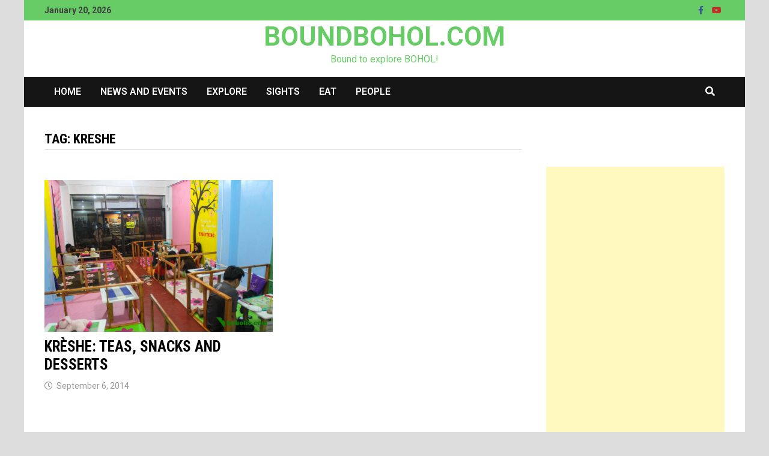

--- FILE ---
content_type: text/html; charset=utf-8
request_url: https://www.google.com/recaptcha/api2/aframe
body_size: 269
content:
<!DOCTYPE HTML><html><head><meta http-equiv="content-type" content="text/html; charset=UTF-8"></head><body><script nonce="Oj3x2bJ53bBV6rB6VzFc0A">/** Anti-fraud and anti-abuse applications only. See google.com/recaptcha */ try{var clients={'sodar':'https://pagead2.googlesyndication.com/pagead/sodar?'};window.addEventListener("message",function(a){try{if(a.source===window.parent){var b=JSON.parse(a.data);var c=clients[b['id']];if(c){var d=document.createElement('img');d.src=c+b['params']+'&rc='+(localStorage.getItem("rc::a")?sessionStorage.getItem("rc::b"):"");window.document.body.appendChild(d);sessionStorage.setItem("rc::e",parseInt(sessionStorage.getItem("rc::e")||0)+1);localStorage.setItem("rc::h",'1768870533541');}}}catch(b){}});window.parent.postMessage("_grecaptcha_ready", "*");}catch(b){}</script></body></html>